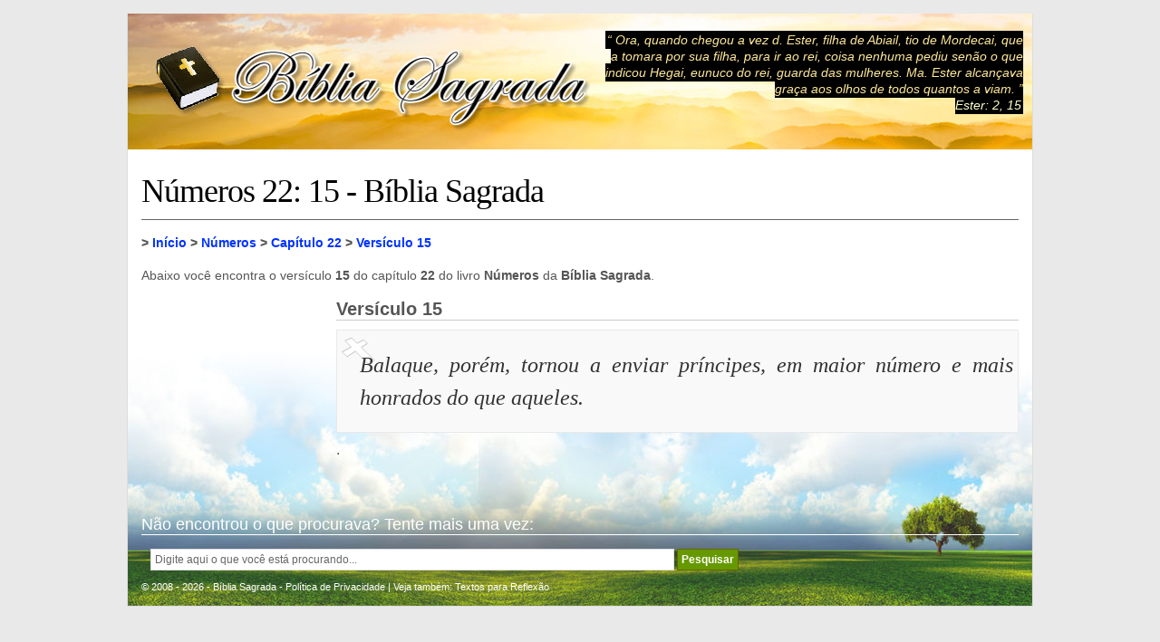

--- FILE ---
content_type: text/html; charset=UTF-8
request_url: https://www.ronaud.com/biblia/numeros/22/15/
body_size: 5125
content:
<!DOCTYPE html>
<html lang="pt-br">
<head>
<title>Números 22: 15 - Números Capítulo 22 Versículo 15 - Bíblia Sagrada</title>
<meta charset="UTF-8">
<meta name="description" content="Versículo 15 do capítulo 22 do livro Números da Bíblia Sagrada." />  
<meta name="keywords" content="biblia, biblia online, biblia sagrada, Números 22: 15 - Números Capítulo 22 Versículo 15 - Bíblia Sagrada" />
<meta name="viewport" content="width=device-width, initial-scale=1">
<link href="/biblia/favicon.png" rel="shortcut icon" type="image/png" />
<style media="screen" type="text/css">
@charset "utf-8";* {-webkit-box-sizing:border-box; -moz-box-sizing:border-box; box-sizing:border-box;}
body {font-family:Tahoma, Arial, sans-serif;margin-top:15px;background-color:#e9e9e9;margin-right:0px;margin-bottom:15px;margin-left:0px;color:#555;}
td {text-align:left;font-family:Tahoma, Arial, sans-serif;}
th {font-family:Tahoma, Arial, sans-serif;font-size:14px;color:#CC3300;text-align:right;font-weight:bold;}
p {font-size:14px;}
h1 {font-size:36px;color:#000000;margin-top:25px;margin-right:0px;margin-bottom:15px;margin-left:0px;clear:both;font-family:Georgia, "Times New Roman", serif;font-weight:normal;letter-spacing:-1px;border-bottom:1px solid #666666;padding-bottom:10px;}
h1 a {color:#000000;text-decoration:none;}
h1 a:hover {color:#CC3300;background:none;}
h2 {font-size:20px; color:#555555; margin:0px 0px 10px 0px; border-bottom:1px solid #cccccc; display:flex;}
h3 {font-size:18px;text-align:left;margin:10px 0px;padding:3px 0;color:#555555;}
h3 a {color:#669900;text-decoration:none;}
h3 a:hover {color:#CC3300;background:none;}
h4 {font-size:16px;color:#555555;border-bottom:1px solid #e0e0e0;margin:25px 10px 15px 10px;padding:0 0 5px 0;}
h5 {font-size:14px; color:#555555; font-weight:normal; margin:10px 0 0 0;}
h6 {margin-top:15px; margin-right:0px; margin-bottom:15px; margin-left:0px; clear:both; border-bottom-width:1px; border-bottom-style:solid; border-bottom-color:#FFF; font-size:20px;}
blockquote {padding:5px; color:#333333; margin:10px 0px; border:1px solid #e9e9e9; background-color:#f9f9f9; background-image:url(https://www.ronaud.com/biblia/imagens/aspas.jpg); background-repeat:no-repeat; background-position:0px 3px; display:flex;}
blockquote p{font-size:24px;font-family:Georgia, "Times New Roman", serif;font-style:italic; margin-left:20px;}
form {padding:0px;margin:0px;}
input {font-size:12px;border:1px solid #dfdfdf;vertical-align:middle;padding:4px;color:#666666;}
select {font-size:11px;border:1px solid #dfdfdf;vertical-align:middle;padding:4px;}
textarea {padding:2px;border:1px solid #dfdfdf;font-size:12px;color:#666666;}
li {font-size:12px;color:#555;}
a {text-decoration:none;color:#03F;}
a:hover {text-decoration:none;color:#CC3300;}
img {border:none;vertical-align:middle;}
.botao {font-size:12px;color:#FFFFFF;background-color:#669900;font-weight:bold;border:1px solid #666600;padding:4px;}
.botao-on {font-size:12px;background-color:#CC3300;color:#FFFFFF;font-weight:bold;border:1px solid #666600;padding:4px;}
.logo {float:left;width:500px;height:110px;padding:22px 0px 0px 20px;}
.citacao {float:right;width:470px;margin:20px 10px 0px 0px;}
.frasetopo {color:#FFE898 ;font-style:italic;font-size:14px;text-align:right;background-color:#000;display:inline;line-height:115%;margin:0px;padding:2px;}
#container {max-width:1000px;width:100%;background-color:#FFFFFF;border-right-width:1px;border-bottom-width:1px;border-left-width:1px;border-right-style:solid;border-bottom-style:solid;border-left-style:solid;border-right-color:#dddddd;border-bottom-color:#dddddd;border-left-color:#dddddd;margin:0px auto; background-image:url(https://www.ronaud.com/biblia/imagens/fundo_arvore_fruto_proibido.jpg); background-repeat:no-repeat; background-position:right bottom;}
#header {max-width:1000px; width:100%; height:150px; margin-top:0px; margin-bottom:0px; background-image:url(https://www.ronaud.com/biblia/imagens/topo.jpg); background-repeat:no-repeat; background-position:center center; text-align:right; margin-right:auto; margin-left:auto; background-color:#FFFFFF; padding:0px; overflow:hidden;}
#header a {text-decoration:none;color:#FFFFCC;}
#header a:hover {text-decoration:none;color:#CC3300;}
#content {padding:0 15px;}
#sidebar {float:right;width:280px;padding-top:10px;padding-bottom:10px;margin-right:10px;}
#sidebar p {font-size:12px;line-height:150%;margin:10px;text-align:justify;text-indent:0px;}
#sidebar h2 {text-align:left;margin-top:25px;margin-right:0px;margin-bottom:10px;margin-left:0px;color:#333333;font-weight:bold;letter-spacing:-1px;font-size:16px;}
#sidebar h3 {text-align:left;margin-top:5px;margin-right:0px;margin-bottom:5px;margin-left:0px;color:#333333;font-size:16px;}
.temas {border:1px solid #e9e9e9;padding:10px;text-align:justify;line-height:2em;font-size:12px;margin:10px auto;background-color:#FFFFFF;}
.fb-like2 {margin-left:0px;height:25px;width:110px;float:left;margin-top:0px;}
.fb-comments, .fb-comments span, .fb-comments iframe {width:99% !important;}
.gmais {width:85px;float:left;}
.tw {float:left;width:110px;}
.email {float:left;width:40px;}
.alignleft {float:left;margin-right:10px;margin-left:0px;}
.alignright {float:right;margin-right:0px;margin-left:10px;}
.aligncenter {margin:10px auto;text-align:center;display:block;}
.add6 {margin-bottom:30px; margin-top:30px; padding:10px; clear:both;}
.capitulos {list-style:none;margin:0px;padding:0px;}
.capitulos li {width:50px; height:50px; float:left; margin:5px 10px 5px 0;}
.capitulos a {width:50px; background-color:#FFFFFF; border:1px solid #669900; display:block; float:left; padding-top:10px; padding-bottom:10px; color:#669900; text-decoration:none; text-align:center; font-size:24px;}
.capitulos a:hover {display:block; float:left; text-decoration:none; color:#FFFFFF; background-color:#669900; border:1px solid #FFFFFF;}
.versiculos{ font-size:14px;font-family:Georgia, "Times New Roman", serif;font-style:italic; padding:5px; color:#333333; margin:10px 0px; border:1px solid #e9e9e9; background-color:#f9f9f9;}
.antigo-testamento {list-style:none; margin:0px; padding:0px; font-family:Arial, Helvetica, sans-serif;}
.antigo-testamento li {margin:5px 0; font-size:18px; font-weight:bold;}
.antigo-testamento a {text-decoration:none;	width:300px;	background-color:#FFFFFF;	display:block;	padding-top:5px;	padding-bottom:5px;	color:#669900;	margin:0;	text-align:center;}
.antigo-testamento a:hover {text-align:center;	display:block;	padding-top:5px;	padding-bottom:5px;	text-decoration:none;	color:#FFFFFF;	background-color:#669900;}
.novo-testamento {list-style:none; margin:0px; padding:0px; font-family:Arial, Helvetica, sans-serif;}
.novo-testamento li {margin:5px 0; font-size:18px; font-weight:bold;}
.novo-testamento a {text-decoration:none;	width:300px;	background-color:#FFFFFF;	display:block;	padding-top:5px;	padding-bottom:5px;	color:#369;	margin:0;	text-align:center;}
.novo-testamento a:hover {text-align:center;	display:block;	padding-top:5px;	padding-bottom:5px;	text-decoration:none;	color:#FFFFFF;	background-color:#369;}
.ad_livros {width:300px !important; height:275px !important; margin:5px 0 !important;}
.passagens-biblicas {list-style:none; margin:0px; padding:0px; font-family:Arial, Helvetica, sans-serif;}
.passagens-biblicas li {margin:3px 0 3px 0;}
.passagens-biblicas li span{display:block;background-color:#FF9;width:200px;color:#333;padding:4px;font-size:16px;}
.passagens-biblicas a {text-decoration:none;width:200px;background-color:#FFFFFF;display:block;color:#F60;margin:0;padding:5px;font-size:12px;font-weight:bold;}
.passagens-biblicas a:hover {display:block;text-decoration:none;color:#FFFFFF;background-color:#F60;}
.clear {clear:both;float:none;}
.nav {margin-top:11px;}
.rs06 {height:30px;padding:5px;width:100%;margin-left:0px;margin-bottom:5px;}
.rs08 {height:30px;padding:5px;width:100%;margin-left:0px;margin-bottom:5px;}
.rs09 {height:30px;padding:5px;width:100%;margin-left:0px;margin-bottom:5px;}
.rs10 {overflow:hidden;height:30px;padding:5px;width:100%;margin-bottom:0px;margin-left:0px;border:none;}
.left336 {float:left;width:336px;}
.right336 {float:right;width:336px;}
del {color:#FF0000;}
ins {color:#00CC00;}
.title {font-size:24px; margin:0; line-height:100%;}
.title:first-line {font-size:14px;}
#footer {color:#FFF; font-size:11px; clear:both;}
#footer a {text-decoration:none; color:#FFF;}
#footer a:hover {text-decoration:none; color:#000;}
#footer_interno {padding-top:10px;padding-bottom:5px; margin:0 15px 10px 15px;}
#footer_interno h6 {font-size:18px; font-weight:normal; color:#FFF;}
.breadcrumb {font-weight:bold;margin-bottom:0px;}
.add180_1 {float:left;width:190px;margin-left:0px;}
.add180_2 {float:left;width:190px;margin-left:30px;}
.autoestima {color:#06F;font-size:18px;font-weight:bold;font-family:Arial, Helvetica, sans-serif;}
.autoestima:hover {color:#0033CC;}
.dinheiro {color:#FF6600;font-size:18px;font-weight:bold;font-family:Arial, Helvetica, sans-serif;}
.dinheiro:hover {color:#FF0000;}
.share-buttons {margin:15px 0 15px 0;float:left;width:180px;}
.share-g {width:70px;height:70px;float:left;}
.share-f {width:80px;height:70px;float:left;}
.share-t {width:80px;height:70px;float:left;}
.bloco-antigo-testamento{float:left; width:340px; padding:10px 20px; background-color:#D0E4C2;}
.bloco-novo-testamento{float:left; width:340px; padding:10px 20px; background-color:#C5DAEB; margin:0 0 0 20px;}
.melhores-passagens{float:left; width:200px; margin:0 0 0 30px;}
.ad_conteudo{ float:left; width:300px; margin:0 15px 10px 0;}
.ad_conteudo_v{ float:left; width:200px; margin:0 15px 10px 0;}
.ad_lnk_1{float:left; width:220px; margin-left:10px; padding:10px; background-color:#FFF;}
.ad_lnk_2{float:left; width:220px; margin-left:10px; padding:10px; background-color:#FFF;}
.ad_lnk_3{float:left; width:220px; margin-left:10px; padding:10px; background-color:#FFF;}
@media (max-width:810px) {
body{margin:0;}
#header {height:auto;}
.logo{float:none;  width:100%; margin:0px; height:auto; padding:10px 0;}
.logo img{width:100%; margin:0px;}
#content {float:none; width:100%; margin:0px; padding:0 5px;}
#sidebar {float:none; width:100%; margin:0px;}
blockquote {display:block;}
.bloco-antigo-testamento{float:none; width:340px; padding:10px 20px; background-color:#D0E4C2; margin:0 auto 20px auto;}
.bloco-novo-testamento{float:none; width:340px; padding:10px 20px; background-color:#C5DAEB; margin:0 auto;}
.melhores-passagens{float:none; width:340px; margin:15px auto 0 auto;}
.antigo-testamento a {width:300px;}
.novo-testamento a {width:300px;}
.ad_livros {width:340px !important; height:275px !important; margin:5px 0 5px 0px !important;}
.ad_conteudo{ margin:10px 15px 10px 0;}
.ad_conteudo_v{ float:right; width:200px; margin:40px 5px 10px 10px;}
.passagens-biblicas li span{width:340px; font-weight:bold;}
.passagens-biblicas li a {width:340px; font-size:16px;}
.description{margin:10px;}
.share-buttons {margin:15px 0 15px 20px;}
.left336 {margin:5px 0 25px 0; width:336px; height:280px; float:none;}
.right336, .citacao, .ad_lnk_3 {display:none;}
#footer_interno h6{color:#000;}
.meta {float:none; width:auto; margin:0 10px;}
p {line-height:150%; padding:0; margin:0;}
#cse-search-box2 input {width:60%; padding:10px;!important }
#cse-search-box2 {text-align:center;}
.fb-like2 {margin:0; float:left; width:105px; overflow:hidden;}
.gmais {margin:0; float:left; width:70px;}
.tw {margin:0; float:left; width:105px;}
.share2 {display:none;}
.title {/*display:none;*/}
.coluna {border:1px #e9e9e9 solid; width:100%px; overflow:hidden;}
}
@media (max-width:400px) {
body{margin:0;}
#header {height:auto;}
.logo{float:none;  width:100%; margin:0px; height:auto; padding:10px 0;}
.logo img{width:100%; margin:0px;}
#content {float:none; width:100%; margin:0px; padding:0 5px;}
#sidebar {float:none; width:100%; margin:0px;}
.bloco-antigo-testamento{float:none; width:300px; padding:10px 20px; background-color:#D0E4C2; margin:0 }
.bloco-novo-testamento{float:none; width:300px; padding:10px 20px; background-color:#C5DAEB; margin:0 }
.melhores-passagens{float:none; width:300px; margin:15px 0 0 0;}
.antigo-testamento a {width:250px;}
.novo-testamento a {width:250px;}
.ad_livros {width:300px !important; height:275px !important; margin:5px 0 5px -20px !important;}
.ad_conteudo{ float:none; width:300px; margin:10px auto 10px auto;}
.ad_conteudo_v{ float:none; width:200px; margin:10px auto 10px auto;}
.passagens-biblicas li span {width:300px;}
.passagens-biblicas li a {width:300px;}
.description{clear:both;margin:10px;}
.share-buttons {margin:15px 0 15px 20px;}
.left336 {margin:5px 0 25px 0; width:336px; height:280px; float:none;}
.right336, .citacao, .ad_lnk_2, .ad_lnk_3 {display:none;}
#footer_interno h6{color:#000;}
.meta {float:none; width:auto; margin:0 10px;}
p {line-height:150%; padding:0; margin:0;}
#cse-search-box2 input {width:90%; padding:10px;!important }
#cse-search-box2 form {text-align:center;}
.fb-like2 {margin:0; float:left; width:105px; overflow:hidden;}
.gmais {margin:0; float:left; width:70px;}
.tw {margin:0; float:left; width:105px;}
.share2 {display:none;}
.title {/*display:none;*/}
.coluna {border:1px #e9e9e9 solid; width:100%px; overflow:hidden;}
}
@media (min-width:810px) {
p {line-height:150%; text-align:justify; margin:15px 0;}
}
</style>
<!--[if IE]>
<script src="/biblia/lib/html5.js" type="text/javascript"></script>
<![endif]-->
<!-- Google tag (gtag.js) -->
<script async src="https://www.googletagmanager.com/gtag/js?id=G-HPZ2D1GQFM"></script>
<script>
  window.dataLayer = window.dataLayer || [];
  function gtag(){dataLayer.push(arguments);}
  gtag('js', new Date());

  gtag('config', 'G-HPZ2D1GQFM');
</script>
</head>
<body>
<div id="container">
<div id="header">

	<div class="logo">
		<a href="https://www.ronaud.com/biblia/" title="Bíblia Sagrada"><img src="https://www.ronaud.com/biblia/imagens/logo.png" alt="Logo www.ronaud.com/biblia" /></a>
	</div>

	<div class="citacao">	
	    <p class="frasetopo">&#8220; Ora, quando chegou a vez d. Ester, filha de Abiail, tio de Mordecai, que a tomara por sua filha, para ir ao rei, coisa nenhuma pediu senão o que indicou Hegai, eunuco do rei, guarda das mulheres. Ma. Ester alcançava graça aos olhos de todos quantos a viam.  &#8221;<br />
        <a href="https://www.ronaud.com/biblia/ester/2/15/">Ester: 2, 15</a></p>
	</div>

	<div class="clear"></div>

</div>
<div id="content">
<h1>Números 22:  15 - Bíblia Sagrada</h1>
<p class="breadcrumb"> > <a href="/biblia/">Início</a> > <a href="/biblia/numeros/">Números</a> > <a href="/biblia/numeros/22/">Capítulo 22</a> > <a href="/biblia/numeros/22/15/">Versículo 15</a></p>
 <p class="description">Abaixo você encontra o versículo <strong>15</strong> do capítulo <strong>22</strong> do livro <strong>Números</strong> da <strong>Bíblia Sagrada</strong>.</p>
<div class="clear"></div>
<div class="ad_conteudo_v">
<script async src="//pagead2.googlesyndication.com/pagead/js/adsbygoogle.js"></script>
<!-- Biblia_200_200 -->
<ins class="adsbygoogle"
     style="display:inline-block;width:200px;height:200px"
     data-ad-client="ca-pub-8194753040607282"
     data-ad-slot="8498224076"></ins>
<script>
(adsbygoogle = window.adsbygoogle || []).push({});
</script></div>
<h2>Versículo 15</h2>
<blockquote><p>Balaque, porém, tornou a enviar príncipes, em maior número e mais honrados do que aqueles. </p></blockquote>

</div>
.<div id="footer">


<div id="footer_interno">
<h6>Não encontrou o que procurava? Tente mais uma vez:</h6>
<div style="padding:0px 10px; ">
<form action="https://www.google.com.br/cse" id="cse-search-box2">
    <input type="hidden" name="cx" value="partner-pub-8194753040607282:2424944184" />
    <input type="hidden" name="ie" value="UTF-8" />
    <input type="text" name="q" size="80" onClick="this.value=''" value="Digite aqui o que você está procurando..." />
    <input type="submit" name="sa" value="Pesquisar" class="botao" onMouseOver="this.className='botao-on';" onMouseOut="this.className='botao';" />
</form>
</div>
<br />
&copy; 2008 - 2026 - Bíblia Sagrada - <a href="https://www.ronaud.com/biblia/politica-de-privacidade.php" rel="nofollow">Política de Privacidade</a> | Veja também: <a href="https://www.ronaud.com">Textos para Reflexão</a></div>


<script type="text/javascript"> var NomeSite = "Números 22: 15 - Bíblia Online"; </script>
<script async type="text/javascript" src="https://www.ronaud.com/biblia/lib/biblioteca.js"></script>

</div>
</div>
</body>
</html>

--- FILE ---
content_type: text/html; charset=utf-8
request_url: https://www.google.com/recaptcha/api2/aframe
body_size: 266
content:
<!DOCTYPE HTML><html><head><meta http-equiv="content-type" content="text/html; charset=UTF-8"></head><body><script nonce="Oqo1oKZgNoac68R5Z1V0wA">/** Anti-fraud and anti-abuse applications only. See google.com/recaptcha */ try{var clients={'sodar':'https://pagead2.googlesyndication.com/pagead/sodar?'};window.addEventListener("message",function(a){try{if(a.source===window.parent){var b=JSON.parse(a.data);var c=clients[b['id']];if(c){var d=document.createElement('img');d.src=c+b['params']+'&rc='+(localStorage.getItem("rc::a")?sessionStorage.getItem("rc::b"):"");window.document.body.appendChild(d);sessionStorage.setItem("rc::e",parseInt(sessionStorage.getItem("rc::e")||0)+1);localStorage.setItem("rc::h",'1769578753201');}}}catch(b){}});window.parent.postMessage("_grecaptcha_ready", "*");}catch(b){}</script></body></html>